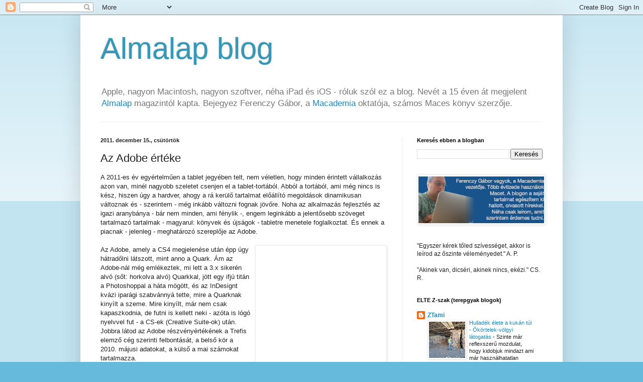

--- FILE ---
content_type: text/html; charset=UTF-8
request_url: https://almalapmintblog.blogspot.com/b/stats?style=BLACK_TRANSPARENT&timeRange=ALL_TIME&token=APq4FmCZRd7nj_qF4ZG7oIQWArh66XBeSi55JQYygvhNlPls6b9bjPuxNCaTD6lS0fzZUuP9LIJJOYXP4D9pbmgwskl6Sl-qdw
body_size: -16
content:
{"total":1292400,"sparklineOptions":{"backgroundColor":{"fillOpacity":0.1,"fill":"#000000"},"series":[{"areaOpacity":0.3,"color":"#202020"}]},"sparklineData":[[0,13],[1,10],[2,44],[3,13],[4,12],[5,10],[6,14],[7,15],[8,43],[9,37],[10,21],[11,72],[12,90],[13,21],[14,19],[15,17],[16,25],[17,17],[18,18],[19,19],[20,17],[21,17],[22,20],[23,17],[24,15],[25,14],[26,14],[27,99],[28,20],[29,6]],"nextTickMs":360000}